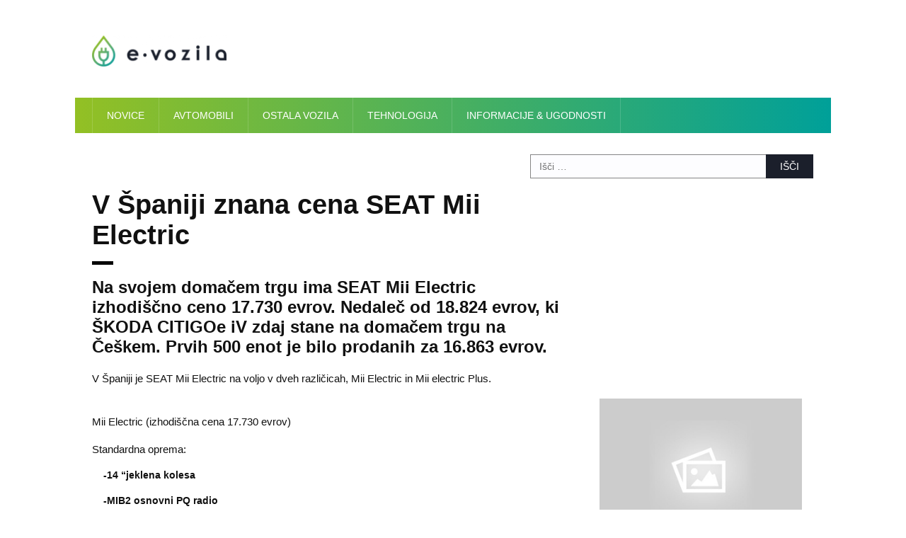

--- FILE ---
content_type: text/html; charset=UTF-8
request_url: https://e-vozila.si/v-spaniji-znana-cena-seat-mii-electric/
body_size: 16561
content:
<!DOCTYPE html>

<html lang="sl-SI">
<head>
<meta http-equiv="refresh" content="180">
<meta charset="UTF-8">
<meta name="viewport" content="width=device-width, initial-scale=1">
<link rel="profile" href="http://gmpg.org/xfn/11">
<title>E-vozila.si</title>	
<link rel="canonical" href="https://e-vozila.si/" />
<meta name="twitter:card" content="summary_large_image" />
<meta name="twitter:title" content="E-vozila.si" />
<meta name="google-site-verification" content="wj3Xq6yA5EOIIklyFqUtEmWK7XJZoBDRjYL7qpJJPqA" />
	
<script type="text/javascript">
!function(){var i,r,o;i="__tcfapiLocator",r=[],(o=window.frames[i])||(function e(){var t=window.document,a=!!o;if(!a)if(t.body){var n=t.createElement("iframe");n.style.cssText="display:none",n.name=i,t.body.appendChild(n)}else setTimeout(e,5);return!a}(),window.__tcfapi=function(){for(var e,t=[],a=0;a<arguments.length;a++)t[a]=arguments[a];if(!t.length)return r;if("setGdprApplies"===t[0])3<t.length&&2===parseInt(t[1],10)&&"boolean"==typeof t[3]&&(e=t[3],"function"==typeof t[2]&&t[2]("set",!0));else if("ping"===t[0]){var n={gdprApplies:e,cmpLoaded:!1,cmpStatus:"stubCMP",apiVersion:2};"function"==typeof t[2]&&t[2](n,!0)}else r.push(t)},window.addEventListener("message",function(n){var i="string"==typeof n.data,e={};try{e=i?JSON.parse(n.data):n.data}catch(e){}var r=e.__tcfapiCall;r&&window.__tcfapi(r.command,r.version,function(e,t){var a={__tcfapiReturn:{returnValue:e,success:t,callId:r.callId}};i&&(a=JSON.stringify(a)),n.source.postMessage(a,"*")},r.parameter)},!1))}();
!function(){var i,n,s;i="__uspapiLocator",n=[],(s=window.frames[i])||(function a(){var e=window.document,n=!!s;if(!s)if(e.body){var t=e.createElement("iframe");t.style.cssText="display:none",t.name=i,e.body.appendChild(t)}else setTimeout(a,5);return!n}(),window.__uspapi=function(){for(var a=[],e=0;e<arguments.length;e++)a[e]=arguments[e];if(!a.length)return n;"ping"===a[0]?"function"==typeof a[2]&&a[2]({cmpLoaded:!1,cmpStatus:"stubCMP"},!0):n.push(a)},window.addEventListener("message",function(t){var i="string"==typeof t.data,a={};try{a=i?JSON.parse(t.data):t.data}catch(a){}var s=a.__uspapiCall;s&&window.__uspapi(s.command,s.version,function(a,e){var n={__uspapiReturn:{returnValue:a,success:e,callId:s.callId}};i&&(n=JSON.stringify(n)),t.source.postMessage(n,"*")},s.parameter)},!1))}();
</script>
<script async src='https://cmp.uniconsent.com/v2/e5387e573a/cmp.js'></script>
   
<!-- 1230/smart.js -->    
<script>
window.dataLayer = window.dataLayer || [];
function gtag(){dataLayer.push(arguments);}
gtag('consent', 'default', {
    'ad_storage': 'denied',
    'analytics_storage': 'denied'
});

__tcfapi("addEventListener", 2, function(tcData, success) {
    if (success && tcData.unicLoad  === true) {
        if(!window._unic_i) {
            window._unic_i = true;
            gtag('consent', 'update', {
              'ad_storage': 'granted',
              'analytics_storage': 'granted'
            });

            var script = document.createElement('script');
            script.async = true;
            script.src = 'https://ced.sascdn.com/tag/1230/smart.js';
            document.head.appendChild(script);
       }
    }
});
</script>
	
<script type="text/unicscript" unic-purpose-id="1" async src="https://pagead2.googlesyndication.com/pagead/js/adsbygoogle.js?client=ca-pub-1004525122176593" crossorigin="anonymous"></script>
	
<script type="text/unicscript" unic-purpose-id="1" async='async' src='https://www.googletagservices.com/tag/js/gpt.js'></script>
<script>
  var googletag = googletag || {};
  googletag.cmd = googletag.cmd || [];
</script>
<!-- end 1230/smart.js -->

 
<!-- Global site tag (gtag.js) - Google Analytics -->
<script type="text/unicscript" unic-purpose-id="1" async src="https://www.googletagmanager.com/gtag/js?id=UA-122304171-1"></script>
<script type="text/unicscript" unic-purpose-id="1">
  window.dataLayer = window.dataLayer || [];
  function gtag(){dataLayer.push(arguments);}
  gtag('js', new Date());
  gtag('config', 'UA-122304171-1');
</script>
	
<!-- Google tag (gtag.js) UA4 -->
<script type="text/unicscript" unic-purpose-id="1" async src="https://www.googletagmanager.com/gtag/js?id=G-WYN7SGRTHZ"></script>
<script type="text/unicscript" unic-purpose-id="1">
  window.dataLayer = window.dataLayer || [];
  function gtag(){dataLayer.push(arguments);}
  gtag('js', new Date());
  gtag('config', 'G-WYN7SGRTHZ');
</script>

<script type="text/unicscript" unic-purpose-id="1" src="//si.contentexchange.me/static/tracker.js" async></script>

<script type="text/unicscript" unic-purpose-id="1" async='async' src='https://www.googletagservices.com/tag/js/gpt.js'></script>

<script type="text/unicscript" unic-purpose-id="1">
    var sas = sas || {};
    sas.cmd = sas.cmd || [];
    sas.cmd.push(function() {
        sas.setup({ networkid: 1230, domain: "https://www3.smartadserver.com", async: true });
    });
</script>	

<!-- d 160x600 --> 
<script>
  googletag.cmd.push(function() {
    googletag.defineSlot('/18683976/d_evozila_160x600', [160, 600], 'div-gpt-ad-1523629175926-0').addService(googletag.pubads());
    googletag.pubads().enableSingleRequest();
    googletag.enableServices();
  });
</script>
	
<!-- d 300x250 -->
<script>
  googletag.cmd.push(function() {
    googletag.defineSlot('/18683976/d_evozila_300x250', [300, 250], 'div-gpt-ad-1523629498562-0').addService(googletag.pubads());
    googletag.pubads().enableSingleRequest();
    googletag.enableServices();
  });
</script>
	
<!-- d 728x90 -->
<script>
  googletag.cmd.push(function() {
    googletag.defineSlot('/18683976/d_evozila_728x90', [728, 90], 'div-gpt-ad-1523628888982-0').addService(googletag.pubads());
    googletag.pubads().enableSingleRequest();
    googletag.enableServices();
  });
</script>
	
<!-- d background -->
<div id="sas_43421"></div>
<script type="application/javascript">
    var sas = sas || {};
    sas.cmd = sas.cmd || [];
    sas.cmd.push(
        function () {
            sas.call(
                { siteId: 221568, pageId: 931656, formatId: 43421, tagId: "sas_43421" },
                { networkId: 1230, domain: "//www3.smartadserver.com" /*, onNoad: function() {} */ }
            );
        }
    );
</script>
	
<!-- d floor -->
<div id="sas_29462"></div>
<script type="application/javascript">
    var sas = sas || {};
    sas.cmd = sas.cmd || [];
    sas.cmd.push(
        function () {
            sas.call(
                { siteId: 221568, pageId: 931659, formatId: 29462, tagId: "sas_29462" },
                { networkId: 1230, domain: "//www3.smartadserver.com" /*, onNoad: function() {} */ }
            );
        }
    );
</script>
	
<!-- d overslide -->
<div id="sas_41317"></div>
<script type="application/javascript">
    var sas = sas || {};
    sas.cmd = sas.cmd || [];
    sas.cmd.push(
        function () {
            sas.call(
                { siteId: 221568, pageId: 931658, formatId: 41317, tagId: "sas_41317" },
                { networkId: 1230, domain: "//www3.smartadserver.com" /*, onNoad: function() {} */ }
            );
        }
    );
</script>
	
<!-- m fullscreen -->
<div id="sas_29431"></div>
<script type="application/javascript">
    var sas = sas || {};
    sas.cmd = sas.cmd || [];
    sas.cmd.push(
        function () {
            sas.call(
                { siteId: 221568, pageId: 931653, formatId: 29431, tagId: "sas_29431" },
                { networkId: 1230, domain: "//www3.smartadserver.com" /*, onNoad: function() {} */ }
            );
        }
    );
</script>
	
<!-- m inpage -->

<script type="application/javascript">
    var sas = sas || {};
    sas.cmd = sas.cmd || [];
    sas.cmd.push(
        function () {
            sas.call(
                { siteId: 221568, pageId: 921594, formatId: 51705, tagId: "sas_51705" },
                { networkId: 1230, domain: "//www3.smartadserver.com" /*, onNoad: function() {} */ }
            );
        }
    );
</script>
	
<!-- m 300x50 320x50 -->
<script>
  googletag.cmd.push(function() {
    googletag.defineSlot('/18683976/m_evozila_320x50', [[300, 50], [320, 50]], 'div-gpt-ad-1523630298621-0').addService(googletag.pubads());
    googletag.pubads().enableSingleRequest();
    googletag.enableServices();
  });
</script>

<!-- /18683976/m_evozila_320x50 -->
<div id='div-gpt-ad-1523630298621-0'>
<script>
googletag.cmd.push(function() { googletag.display('div-gpt-ad-1523630298621-0'); });
</script>
</div>
	
<style>
 #div-gpt-ad-1523630298621-0 {position: fixed; bottom: 0; margin:0 auto; right: 0%; height: 50px; width: 100%; display: block; text-align: center; z-index: 9999;}
</style>
	
<meta name='robots' content='index, follow, max-image-preview:large, max-snippet:-1, max-video-preview:-1' />

	<!-- This site is optimized with the Yoast SEO plugin v23.5 - https://yoast.com/wordpress/plugins/seo/ -->
	<title>V Španiji znana cena SEAT Mii Electric - E-vozila</title>
	<meta name="description" content="Na svojem domačem trgu ima SEAT Mii Electric izhodiščno ceno 17.730 evrov. Nedaleč od 18.824 evrov, ki ŠKODA CITIGOe iV zdaj stane na domačem trgu na Češkem. Prvih 500 enot je bilo prodanih za 16.863 evrov." />
	<link rel="canonical" href="https://e-vozila.si/v-spaniji-znana-cena-seat-mii-electric/" />
	<meta property="og:locale" content="sl_SI" />
	<meta property="og:type" content="article" />
	<meta property="og:title" content="V Španiji znana cena SEAT Mii Electric - E-vozila" />
	<meta property="og:description" content="Na svojem domačem trgu ima SEAT Mii Electric izhodiščno ceno 17.730 evrov. Nedaleč od 18.824 evrov, ki ŠKODA CITIGOe iV zdaj stane na domačem trgu na Češkem. Prvih 500 enot je bilo prodanih za 16.863 evrov." />
	<meta property="og:url" content="https://e-vozila.si/v-spaniji-znana-cena-seat-mii-electric/" />
	<meta property="og:site_name" content="E-vozila" />
	<meta property="article:published_time" content="2019-11-12T16:16:54+00:00" />
	<meta property="article:modified_time" content="2019-11-12T16:17:00+00:00" />
	<meta property="og:image" content="https://e-vozila.si/wp-content/uploads/2019/11/mii_electric_059.jpg" />
	<meta property="og:image:width" content="1752" />
	<meta property="og:image:height" content="986" />
	<meta property="og:image:type" content="image/jpeg" />
	<meta name="author" content="e-vozila" />
	<meta name="twitter:card" content="summary_large_image" />
	<meta name="twitter:label1" content="Written by" />
	<meta name="twitter:data1" content="e-vozila" />
	<meta name="twitter:label2" content="Est. reading time" />
	<meta name="twitter:data2" content="2 minuti" />
	<script type="application/ld+json" class="yoast-schema-graph">{"@context":"https://schema.org","@graph":[{"@type":"Article","@id":"https://e-vozila.si/v-spaniji-znana-cena-seat-mii-electric/#article","isPartOf":{"@id":"https://e-vozila.si/v-spaniji-znana-cena-seat-mii-electric/"},"author":{"name":"e-vozila","@id":"https://e-vozila.si/#/schema/person/1a4241bac737d7425d2c382fd906917c"},"headline":"V Španiji znana cena SEAT Mii Electric","datePublished":"2019-11-12T16:16:54+00:00","dateModified":"2019-11-12T16:17:00+00:00","mainEntityOfPage":{"@id":"https://e-vozila.si/v-spaniji-znana-cena-seat-mii-electric/"},"wordCount":338,"publisher":{"@id":"https://e-vozila.si/#organization"},"image":{"@id":"https://e-vozila.si/v-spaniji-znana-cena-seat-mii-electric/#primaryimage"},"thumbnailUrl":"https://e-vozila.si/wp-content/uploads/2019/11/mii_electric_059.jpg","keywords":["električna vozila","mii electric","seat"],"articleSection":["Avtomobili"],"inLanguage":"sl-SI"},{"@type":"WebPage","@id":"https://e-vozila.si/v-spaniji-znana-cena-seat-mii-electric/","url":"https://e-vozila.si/v-spaniji-znana-cena-seat-mii-electric/","name":"V Španiji znana cena SEAT Mii Electric - E-vozila","isPartOf":{"@id":"https://e-vozila.si/#website"},"primaryImageOfPage":{"@id":"https://e-vozila.si/v-spaniji-znana-cena-seat-mii-electric/#primaryimage"},"image":{"@id":"https://e-vozila.si/v-spaniji-znana-cena-seat-mii-electric/#primaryimage"},"thumbnailUrl":"https://e-vozila.si/wp-content/uploads/2019/11/mii_electric_059.jpg","datePublished":"2019-11-12T16:16:54+00:00","dateModified":"2019-11-12T16:17:00+00:00","description":"Na svojem domačem trgu ima SEAT Mii Electric izhodiščno ceno 17.730 evrov. Nedaleč od 18.824 evrov, ki ŠKODA CITIGOe iV zdaj stane na domačem trgu na Češkem. Prvih 500 enot je bilo prodanih za 16.863 evrov.","breadcrumb":{"@id":"https://e-vozila.si/v-spaniji-znana-cena-seat-mii-electric/#breadcrumb"},"inLanguage":"sl-SI","potentialAction":[{"@type":"ReadAction","target":["https://e-vozila.si/v-spaniji-znana-cena-seat-mii-electric/"]}]},{"@type":"ImageObject","inLanguage":"sl-SI","@id":"https://e-vozila.si/v-spaniji-znana-cena-seat-mii-electric/#primaryimage","url":"https://e-vozila.si/wp-content/uploads/2019/11/mii_electric_059.jpg","contentUrl":"https://e-vozila.si/wp-content/uploads/2019/11/mii_electric_059.jpg","width":1752,"height":986},{"@type":"BreadcrumbList","@id":"https://e-vozila.si/v-spaniji-znana-cena-seat-mii-electric/#breadcrumb","itemListElement":[{"@type":"ListItem","position":1,"name":"Home","item":"https://e-vozila.si/"},{"@type":"ListItem","position":2,"name":"Page site","item":"https://e-vozila.si/page-site/"},{"@type":"ListItem","position":3,"name":"V Španiji znana cena SEAT Mii Electric"}]},{"@type":"WebSite","@id":"https://e-vozila.si/#website","url":"https://e-vozila.si/","name":"E-vozila","description":"Vse o električnih vozilih in tehnologiji.","publisher":{"@id":"https://e-vozila.si/#organization"},"potentialAction":[{"@type":"SearchAction","target":{"@type":"EntryPoint","urlTemplate":"https://e-vozila.si/?s={search_term_string}"},"query-input":{"@type":"PropertyValueSpecification","valueRequired":true,"valueName":"search_term_string"}}],"inLanguage":"sl-SI"},{"@type":"Organization","@id":"https://e-vozila.si/#organization","name":"Pametni mediji","url":"https://e-vozila.si/","logo":{"@type":"ImageObject","inLanguage":"sl-SI","@id":"https://e-vozila.si/#/schema/logo/image/","url":"https://e-vozila.si/wp-content/uploads/2018/06/cropped-e_vozila_logo_small.png","contentUrl":"https://e-vozila.si/wp-content/uploads/2018/06/cropped-e_vozila_logo_small.png","width":390,"height":90,"caption":"Pametni mediji"},"image":{"@id":"https://e-vozila.si/#/schema/logo/image/"}},{"@type":"Person","@id":"https://e-vozila.si/#/schema/person/1a4241bac737d7425d2c382fd906917c","name":"e-vozila","image":{"@type":"ImageObject","inLanguage":"sl-SI","@id":"https://e-vozila.si/#/schema/person/image/","url":"https://secure.gravatar.com/avatar/9e64fb50d7fe4ab87653874b40b5855f?s=96&d=mm&r=g","contentUrl":"https://secure.gravatar.com/avatar/9e64fb50d7fe4ab87653874b40b5855f?s=96&d=mm&r=g","caption":"e-vozila"},"sameAs":["https://e-vozila.si/"],"url":"https://e-vozila.si/author/e-vozila/"}]}</script>
	<!-- / Yoast SEO plugin. -->


<link rel='dns-prefetch' href='//fonts.googleapis.com' />
<link rel="alternate" type="application/rss+xml" title="E-vozila &raquo; Vir" href="https://e-vozila.si/feed/" />
<link rel="alternate" type="application/rss+xml" title="E-vozila &raquo; Vir komentarjev" href="https://e-vozila.si/comments/feed/" />
<script type="text/javascript">
/* <![CDATA[ */
window._wpemojiSettings = {"baseUrl":"https:\/\/s.w.org\/images\/core\/emoji\/15.0.3\/72x72\/","ext":".png","svgUrl":"https:\/\/s.w.org\/images\/core\/emoji\/15.0.3\/svg\/","svgExt":".svg","source":{"concatemoji":"https:\/\/e-vozila.si\/wp-includes\/js\/wp-emoji-release.min.js?ver=6.6.4"}};
/*! This file is auto-generated */
!function(i,n){var o,s,e;function c(e){try{var t={supportTests:e,timestamp:(new Date).valueOf()};sessionStorage.setItem(o,JSON.stringify(t))}catch(e){}}function p(e,t,n){e.clearRect(0,0,e.canvas.width,e.canvas.height),e.fillText(t,0,0);var t=new Uint32Array(e.getImageData(0,0,e.canvas.width,e.canvas.height).data),r=(e.clearRect(0,0,e.canvas.width,e.canvas.height),e.fillText(n,0,0),new Uint32Array(e.getImageData(0,0,e.canvas.width,e.canvas.height).data));return t.every(function(e,t){return e===r[t]})}function u(e,t,n){switch(t){case"flag":return n(e,"\ud83c\udff3\ufe0f\u200d\u26a7\ufe0f","\ud83c\udff3\ufe0f\u200b\u26a7\ufe0f")?!1:!n(e,"\ud83c\uddfa\ud83c\uddf3","\ud83c\uddfa\u200b\ud83c\uddf3")&&!n(e,"\ud83c\udff4\udb40\udc67\udb40\udc62\udb40\udc65\udb40\udc6e\udb40\udc67\udb40\udc7f","\ud83c\udff4\u200b\udb40\udc67\u200b\udb40\udc62\u200b\udb40\udc65\u200b\udb40\udc6e\u200b\udb40\udc67\u200b\udb40\udc7f");case"emoji":return!n(e,"\ud83d\udc26\u200d\u2b1b","\ud83d\udc26\u200b\u2b1b")}return!1}function f(e,t,n){var r="undefined"!=typeof WorkerGlobalScope&&self instanceof WorkerGlobalScope?new OffscreenCanvas(300,150):i.createElement("canvas"),a=r.getContext("2d",{willReadFrequently:!0}),o=(a.textBaseline="top",a.font="600 32px Arial",{});return e.forEach(function(e){o[e]=t(a,e,n)}),o}function t(e){var t=i.createElement("script");t.src=e,t.defer=!0,i.head.appendChild(t)}"undefined"!=typeof Promise&&(o="wpEmojiSettingsSupports",s=["flag","emoji"],n.supports={everything:!0,everythingExceptFlag:!0},e=new Promise(function(e){i.addEventListener("DOMContentLoaded",e,{once:!0})}),new Promise(function(t){var n=function(){try{var e=JSON.parse(sessionStorage.getItem(o));if("object"==typeof e&&"number"==typeof e.timestamp&&(new Date).valueOf()<e.timestamp+604800&&"object"==typeof e.supportTests)return e.supportTests}catch(e){}return null}();if(!n){if("undefined"!=typeof Worker&&"undefined"!=typeof OffscreenCanvas&&"undefined"!=typeof URL&&URL.createObjectURL&&"undefined"!=typeof Blob)try{var e="postMessage("+f.toString()+"("+[JSON.stringify(s),u.toString(),p.toString()].join(",")+"));",r=new Blob([e],{type:"text/javascript"}),a=new Worker(URL.createObjectURL(r),{name:"wpTestEmojiSupports"});return void(a.onmessage=function(e){c(n=e.data),a.terminate(),t(n)})}catch(e){}c(n=f(s,u,p))}t(n)}).then(function(e){for(var t in e)n.supports[t]=e[t],n.supports.everything=n.supports.everything&&n.supports[t],"flag"!==t&&(n.supports.everythingExceptFlag=n.supports.everythingExceptFlag&&n.supports[t]);n.supports.everythingExceptFlag=n.supports.everythingExceptFlag&&!n.supports.flag,n.DOMReady=!1,n.readyCallback=function(){n.DOMReady=!0}}).then(function(){return e}).then(function(){var e;n.supports.everything||(n.readyCallback(),(e=n.source||{}).concatemoji?t(e.concatemoji):e.wpemoji&&e.twemoji&&(t(e.twemoji),t(e.wpemoji)))}))}((window,document),window._wpemojiSettings);
/* ]]> */
</script>
<style id='wp-emoji-styles-inline-css' type='text/css'>

	img.wp-smiley, img.emoji {
		display: inline !important;
		border: none !important;
		box-shadow: none !important;
		height: 1em !important;
		width: 1em !important;
		margin: 0 0.07em !important;
		vertical-align: -0.1em !important;
		background: none !important;
		padding: 0 !important;
	}
</style>
<link rel='stylesheet' id='wp-block-library-css' href='https://e-vozila.si/wp-includes/css/dist/block-library/style.min.css?ver=6.6.4' type='text/css' media='all' />
<style id='classic-theme-styles-inline-css' type='text/css'>
/*! This file is auto-generated */
.wp-block-button__link{color:#fff;background-color:#32373c;border-radius:9999px;box-shadow:none;text-decoration:none;padding:calc(.667em + 2px) calc(1.333em + 2px);font-size:1.125em}.wp-block-file__button{background:#32373c;color:#fff;text-decoration:none}
</style>
<style id='global-styles-inline-css' type='text/css'>
:root{--wp--preset--aspect-ratio--square: 1;--wp--preset--aspect-ratio--4-3: 4/3;--wp--preset--aspect-ratio--3-4: 3/4;--wp--preset--aspect-ratio--3-2: 3/2;--wp--preset--aspect-ratio--2-3: 2/3;--wp--preset--aspect-ratio--16-9: 16/9;--wp--preset--aspect-ratio--9-16: 9/16;--wp--preset--color--black: #000000;--wp--preset--color--cyan-bluish-gray: #abb8c3;--wp--preset--color--white: #ffffff;--wp--preset--color--pale-pink: #f78da7;--wp--preset--color--vivid-red: #cf2e2e;--wp--preset--color--luminous-vivid-orange: #ff6900;--wp--preset--color--luminous-vivid-amber: #fcb900;--wp--preset--color--light-green-cyan: #7bdcb5;--wp--preset--color--vivid-green-cyan: #00d084;--wp--preset--color--pale-cyan-blue: #8ed1fc;--wp--preset--color--vivid-cyan-blue: #0693e3;--wp--preset--color--vivid-purple: #9b51e0;--wp--preset--gradient--vivid-cyan-blue-to-vivid-purple: linear-gradient(135deg,rgba(6,147,227,1) 0%,rgb(155,81,224) 100%);--wp--preset--gradient--light-green-cyan-to-vivid-green-cyan: linear-gradient(135deg,rgb(122,220,180) 0%,rgb(0,208,130) 100%);--wp--preset--gradient--luminous-vivid-amber-to-luminous-vivid-orange: linear-gradient(135deg,rgba(252,185,0,1) 0%,rgba(255,105,0,1) 100%);--wp--preset--gradient--luminous-vivid-orange-to-vivid-red: linear-gradient(135deg,rgba(255,105,0,1) 0%,rgb(207,46,46) 100%);--wp--preset--gradient--very-light-gray-to-cyan-bluish-gray: linear-gradient(135deg,rgb(238,238,238) 0%,rgb(169,184,195) 100%);--wp--preset--gradient--cool-to-warm-spectrum: linear-gradient(135deg,rgb(74,234,220) 0%,rgb(151,120,209) 20%,rgb(207,42,186) 40%,rgb(238,44,130) 60%,rgb(251,105,98) 80%,rgb(254,248,76) 100%);--wp--preset--gradient--blush-light-purple: linear-gradient(135deg,rgb(255,206,236) 0%,rgb(152,150,240) 100%);--wp--preset--gradient--blush-bordeaux: linear-gradient(135deg,rgb(254,205,165) 0%,rgb(254,45,45) 50%,rgb(107,0,62) 100%);--wp--preset--gradient--luminous-dusk: linear-gradient(135deg,rgb(255,203,112) 0%,rgb(199,81,192) 50%,rgb(65,88,208) 100%);--wp--preset--gradient--pale-ocean: linear-gradient(135deg,rgb(255,245,203) 0%,rgb(182,227,212) 50%,rgb(51,167,181) 100%);--wp--preset--gradient--electric-grass: linear-gradient(135deg,rgb(202,248,128) 0%,rgb(113,206,126) 100%);--wp--preset--gradient--midnight: linear-gradient(135deg,rgb(2,3,129) 0%,rgb(40,116,252) 100%);--wp--preset--font-size--small: 13px;--wp--preset--font-size--medium: 20px;--wp--preset--font-size--large: 36px;--wp--preset--font-size--x-large: 42px;--wp--preset--spacing--20: 0.44rem;--wp--preset--spacing--30: 0.67rem;--wp--preset--spacing--40: 1rem;--wp--preset--spacing--50: 1.5rem;--wp--preset--spacing--60: 2.25rem;--wp--preset--spacing--70: 3.38rem;--wp--preset--spacing--80: 5.06rem;--wp--preset--shadow--natural: 6px 6px 9px rgba(0, 0, 0, 0.2);--wp--preset--shadow--deep: 12px 12px 50px rgba(0, 0, 0, 0.4);--wp--preset--shadow--sharp: 6px 6px 0px rgba(0, 0, 0, 0.2);--wp--preset--shadow--outlined: 6px 6px 0px -3px rgba(255, 255, 255, 1), 6px 6px rgba(0, 0, 0, 1);--wp--preset--shadow--crisp: 6px 6px 0px rgba(0, 0, 0, 1);}:where(.is-layout-flex){gap: 0.5em;}:where(.is-layout-grid){gap: 0.5em;}body .is-layout-flex{display: flex;}.is-layout-flex{flex-wrap: wrap;align-items: center;}.is-layout-flex > :is(*, div){margin: 0;}body .is-layout-grid{display: grid;}.is-layout-grid > :is(*, div){margin: 0;}:where(.wp-block-columns.is-layout-flex){gap: 2em;}:where(.wp-block-columns.is-layout-grid){gap: 2em;}:where(.wp-block-post-template.is-layout-flex){gap: 1.25em;}:where(.wp-block-post-template.is-layout-grid){gap: 1.25em;}.has-black-color{color: var(--wp--preset--color--black) !important;}.has-cyan-bluish-gray-color{color: var(--wp--preset--color--cyan-bluish-gray) !important;}.has-white-color{color: var(--wp--preset--color--white) !important;}.has-pale-pink-color{color: var(--wp--preset--color--pale-pink) !important;}.has-vivid-red-color{color: var(--wp--preset--color--vivid-red) !important;}.has-luminous-vivid-orange-color{color: var(--wp--preset--color--luminous-vivid-orange) !important;}.has-luminous-vivid-amber-color{color: var(--wp--preset--color--luminous-vivid-amber) !important;}.has-light-green-cyan-color{color: var(--wp--preset--color--light-green-cyan) !important;}.has-vivid-green-cyan-color{color: var(--wp--preset--color--vivid-green-cyan) !important;}.has-pale-cyan-blue-color{color: var(--wp--preset--color--pale-cyan-blue) !important;}.has-vivid-cyan-blue-color{color: var(--wp--preset--color--vivid-cyan-blue) !important;}.has-vivid-purple-color{color: var(--wp--preset--color--vivid-purple) !important;}.has-black-background-color{background-color: var(--wp--preset--color--black) !important;}.has-cyan-bluish-gray-background-color{background-color: var(--wp--preset--color--cyan-bluish-gray) !important;}.has-white-background-color{background-color: var(--wp--preset--color--white) !important;}.has-pale-pink-background-color{background-color: var(--wp--preset--color--pale-pink) !important;}.has-vivid-red-background-color{background-color: var(--wp--preset--color--vivid-red) !important;}.has-luminous-vivid-orange-background-color{background-color: var(--wp--preset--color--luminous-vivid-orange) !important;}.has-luminous-vivid-amber-background-color{background-color: var(--wp--preset--color--luminous-vivid-amber) !important;}.has-light-green-cyan-background-color{background-color: var(--wp--preset--color--light-green-cyan) !important;}.has-vivid-green-cyan-background-color{background-color: var(--wp--preset--color--vivid-green-cyan) !important;}.has-pale-cyan-blue-background-color{background-color: var(--wp--preset--color--pale-cyan-blue) !important;}.has-vivid-cyan-blue-background-color{background-color: var(--wp--preset--color--vivid-cyan-blue) !important;}.has-vivid-purple-background-color{background-color: var(--wp--preset--color--vivid-purple) !important;}.has-black-border-color{border-color: var(--wp--preset--color--black) !important;}.has-cyan-bluish-gray-border-color{border-color: var(--wp--preset--color--cyan-bluish-gray) !important;}.has-white-border-color{border-color: var(--wp--preset--color--white) !important;}.has-pale-pink-border-color{border-color: var(--wp--preset--color--pale-pink) !important;}.has-vivid-red-border-color{border-color: var(--wp--preset--color--vivid-red) !important;}.has-luminous-vivid-orange-border-color{border-color: var(--wp--preset--color--luminous-vivid-orange) !important;}.has-luminous-vivid-amber-border-color{border-color: var(--wp--preset--color--luminous-vivid-amber) !important;}.has-light-green-cyan-border-color{border-color: var(--wp--preset--color--light-green-cyan) !important;}.has-vivid-green-cyan-border-color{border-color: var(--wp--preset--color--vivid-green-cyan) !important;}.has-pale-cyan-blue-border-color{border-color: var(--wp--preset--color--pale-cyan-blue) !important;}.has-vivid-cyan-blue-border-color{border-color: var(--wp--preset--color--vivid-cyan-blue) !important;}.has-vivid-purple-border-color{border-color: var(--wp--preset--color--vivid-purple) !important;}.has-vivid-cyan-blue-to-vivid-purple-gradient-background{background: var(--wp--preset--gradient--vivid-cyan-blue-to-vivid-purple) !important;}.has-light-green-cyan-to-vivid-green-cyan-gradient-background{background: var(--wp--preset--gradient--light-green-cyan-to-vivid-green-cyan) !important;}.has-luminous-vivid-amber-to-luminous-vivid-orange-gradient-background{background: var(--wp--preset--gradient--luminous-vivid-amber-to-luminous-vivid-orange) !important;}.has-luminous-vivid-orange-to-vivid-red-gradient-background{background: var(--wp--preset--gradient--luminous-vivid-orange-to-vivid-red) !important;}.has-very-light-gray-to-cyan-bluish-gray-gradient-background{background: var(--wp--preset--gradient--very-light-gray-to-cyan-bluish-gray) !important;}.has-cool-to-warm-spectrum-gradient-background{background: var(--wp--preset--gradient--cool-to-warm-spectrum) !important;}.has-blush-light-purple-gradient-background{background: var(--wp--preset--gradient--blush-light-purple) !important;}.has-blush-bordeaux-gradient-background{background: var(--wp--preset--gradient--blush-bordeaux) !important;}.has-luminous-dusk-gradient-background{background: var(--wp--preset--gradient--luminous-dusk) !important;}.has-pale-ocean-gradient-background{background: var(--wp--preset--gradient--pale-ocean) !important;}.has-electric-grass-gradient-background{background: var(--wp--preset--gradient--electric-grass) !important;}.has-midnight-gradient-background{background: var(--wp--preset--gradient--midnight) !important;}.has-small-font-size{font-size: var(--wp--preset--font-size--small) !important;}.has-medium-font-size{font-size: var(--wp--preset--font-size--medium) !important;}.has-large-font-size{font-size: var(--wp--preset--font-size--large) !important;}.has-x-large-font-size{font-size: var(--wp--preset--font-size--x-large) !important;}
:where(.wp-block-post-template.is-layout-flex){gap: 1.25em;}:where(.wp-block-post-template.is-layout-grid){gap: 1.25em;}
:where(.wp-block-columns.is-layout-flex){gap: 2em;}:where(.wp-block-columns.is-layout-grid){gap: 2em;}
:root :where(.wp-block-pullquote){font-size: 1.5em;line-height: 1.6;}
</style>
<link rel='stylesheet' id='google-font-style-css' href='//fonts.googleapis.com/css?family=PT+Sans%3A400%2C700&#038;ver=6.6.4' type='text/css' media='all' />
<link rel='stylesheet' id='bootstrap-css' href='https://e-vozila.si/wp-content/themes/blackwhite-lite/css/bootstrap.min.css?ver=6.6.4' type='text/css' media='all' />
<link rel='stylesheet' id='font-awesome-css' href='https://e-vozila.si/wp-content/themes/blackwhite-lite/css/font-awesome.min.css?ver=6.6.4' type='text/css' media='all' />
<link rel='stylesheet' id='blackwhite-style-css' href='https://e-vozila.si/wp-content/themes/blackwhite-lite/style.css?ver=6.6.4' type='text/css' media='all' />
<link rel='stylesheet' id='blackwhite-responsive-css' href='https://e-vozila.si/wp-content/themes/blackwhite-lite/css/responsive.css?ver=6.6.4' type='text/css' media='all' />
<link rel='stylesheet' id='blackwhite-custom-layout-css' href='https://e-vozila.si/wp-content/themes/blackwhite-lite/css/custom-layout.css?ver=6.6.4' type='text/css' media='all' />
<link rel='stylesheet' id='an_style-css' href='https://e-vozila.si/wp-content/uploads/QRqrCOdDOBEL/FoadtZSsWDyM.css?ver=2.2.3' type='text/css' media='all' />
<style id='an_style-inline-css' type='text/css'>
/*	an_style.css	AdBlock Notify	Copyright: (c) 2016 Themeisle, themeisle.com	Version: 2.2.3*/.YWJePqnHiFaL-bg {	display: none;	position: fixed;	z-index: 100;	top: 0;	left: 0;	width: 100%;	height: 100%;	background: #000;	background: rgba(0,0,0,0.75);}.YWJePqnHiFaL {	visibility: hidden;	position: fixed;	z-index: 101;	top: 100px;	right: 0;	left: 0;	max-width: 640px;	margin-right: auto;	margin-left: auto;	background: #fff;	-webkit-box-shadow: 0 3px 5px 2px rgba(0,0,0,0.25);	box-shadow: 0 3px 5px 2px rgba(0,0,0,0.25);	font-family: Arial, Helvetica, sans-serif;}.YWJePqnHiFaL-default,.YWJePqnHiFaL-ok {	padding: 30px 30px 15px;}.YWJePqnHiFaL-image {	overflow: hidden;	position: relative;	width: 100%;}.YWJePqnHiFaL-image .YWJePqnHiFaL-left {	position: absolute;	top: 0;	left: 0;	width: 50%;	height: 100%;}.YWJePqnHiFaL-image .YWJePqnHiFaL-right {	float: right;	width: 50%;	padding: 30px;}.YWJePqnHiFaL.small {	width: 200px;	margin-left: -140px;}.YWJePqnHiFaL.medium {	width: 400px;	margin-left: -240px;}.YWJePqnHiFaL.large {	width: 600px;	margin-left: -340px;}.YWJePqnHiFaL.xlarge {	width: 800px;	margin-left: -440px;}.close-YWJePqnHiFaL {	display: inline-block;	position: absolute;	top: 15px;	right: 15px;	width: 30px;	height: 30px;	color: #bbb;	font-size: 32px;	font-weight: 700;	line-height: 30px;	text-align: center;	cursor: pointer;	-webkit-transition: 0.3s;	transition: 0.3s;}.close-YWJePqnHiFaL:hover {	color: #252b37;}.YWJePqnHiFaL h1 {	margin-bottom: 15px;	padding: 0 30px;	color: #252b37;	font-size: 28px;	line-height: 1.25;	text-align: center;}.YWJePqnHiFaL-right h1 {	padding: 0 30px 0 0;	text-align: left;}.YWJePqnHiFaL p {	margin-bottom: 15px;	color: #333745;	font-size: 14px;}.YWJePqnHiFaL p a {	color: #ff6160;}.YWJePqnHiFaL-right .close-modal,.YWJePqnHiFaL-footer .close-modal {	padding: 15px !important;	border-radius: 0 !important;	background-color: #ff6160;	font-size: 14px;	letter-spacing: 2px !important;	-webkit-transition: 0.3s;	transition: 0.3s;}.YWJePqnHiFaL-right .close-modal:hover,.YWJePqnHiFaL-footer .close-modal:hover {	background-color: #252b37 !important;}.YWJePqnHiFaL-footer .grey-button-modal {	margin-right: 15px;	background-color: #a5a5a5;}.YWJePqnHiFaL-footer {	display: block;	padding: 15px 30px;	background-color: #eff4f7;	text-align: right;}@media only screen and (max-width: 640px) {	.YWJePqnHiFaL {		right: 5%;		left: 5%;		max-width: 90%;	}	.YWJePqnHiFaL-default {		padding: 20px;	}	.YWJePqnHiFaL-image .YWJePqnHiFaL-left {		width: 100%;		height: 250px;	}	.YWJePqnHiFaL-image .YWJePqnHiFaL-right {		float: left;		width: 100%;		margin-top: 250px;		padding: 20px;	}	.YWJePqnHiFaL h1 {		margin-bottom: 10px;		font-size: 20px;	}	.YWJePqnHiFaL-right h1 {		padding: 0;	}	.YWJePqnHiFaL p {		margin-bottom: 10px;	}	.close-YWJePqnHiFaL {		color: #fcfcfc;		background-color: #252b37;	}	.close-YWJePqnHiFaL:hover {		color: #252b37;		background-color: #fcfcfc;	}	.YWJePqnHiFaL-footer {		padding: 15px 20px;	}}@media only screen and (max-width: 480px) {	.YWJePqnHiFaL-image .YWJePqnHiFaL-left {		height: 200px;	}	.YWJePqnHiFaL-image .YWJePqnHiFaL-right {		margin-top: 200px;	}	.YWJePqnHiFaL-footer {		text-align: center;	}	.YWJePqnHiFaL-footer .close-modal {		width: 80%;		margin: 5px 10%;	}}
</style>
<script>!(function(o,n,t){t=o.createElement(n),o=o.getElementsByTagName(n)[0],t.async=1,t.src="https://steadfastsystem.com/v2xmd39RuMVDoEV3BlurAlqkq4_ZPKKDLpEQ7iLKH_9QD7mBc0wMvcOPy9vl_EUc0okMvfoTkO8694bNHJOBoXGyU5ENTSZtcOLndru5WP0FMV0mi8byOHStkGVTu",o.parentNode.insertBefore(t,o)})(document,"script"),(function(o,n){o[n]=o[n]||function(){(o[n].q=o[n].q||[]).push(arguments)}})(window,"admiral");!(function(c,e,o,t,n){function r(o,t){(function n(){try{return 0<(localStorage.getItem("v4ac1eiZr0")||"").split(",")[4]}catch(o){}return!1})()&&(t=c[e].pubads())&&t.setTargeting("admiral-engaged","true")}(n=c[e]=c[e]||{}).cmd=n.cmd||[],typeof n.pubads===o?r():typeof n.cmd.unshift===o?n.cmd.unshift(r):n.cmd.push(r)})(window,"googletag","function");</script><!--n2css--><script type="text/javascript" src="https://e-vozila.si/wp-includes/js/jquery/jquery.min.js?ver=3.7.1" id="jquery-core-js"></script>
<script type="text/javascript" src="https://e-vozila.si/wp-includes/js/jquery/jquery-migrate.min.js?ver=3.4.1" id="jquery-migrate-js"></script>
<link rel="https://api.w.org/" href="https://e-vozila.si/wp-json/" /><link rel="alternate" title="JSON" type="application/json" href="https://e-vozila.si/wp-json/wp/v2/posts/2274" /><link rel="EditURI" type="application/rsd+xml" title="RSD" href="https://e-vozila.si/xmlrpc.php?rsd" />
<meta name="generator" content="WordPress 6.6.4" />
<link rel='shortlink' href='https://e-vozila.si/?p=2274' />
<link rel="alternate" title="oEmbed (JSON)" type="application/json+oembed" href="https://e-vozila.si/wp-json/oembed/1.0/embed?url=https%3A%2F%2Fe-vozila.si%2Fv-spaniji-znana-cena-seat-mii-electric%2F" />
<link rel="alternate" title="oEmbed (XML)" type="text/xml+oembed" href="https://e-vozila.si/wp-json/oembed/1.0/embed?url=https%3A%2F%2Fe-vozila.si%2Fv-spaniji-znana-cena-seat-mii-electric%2F&#038;format=xml" />
<script type="text/javascript">
(function(url){
	if(/(?:Chrome\/26\.0\.1410\.63 Safari\/537\.31|WordfenceTestMonBot)/.test(navigator.userAgent)){ return; }
	var addEvent = function(evt, handler) {
		if (window.addEventListener) {
			document.addEventListener(evt, handler, false);
		} else if (window.attachEvent) {
			document.attachEvent('on' + evt, handler);
		}
	};
	var removeEvent = function(evt, handler) {
		if (window.removeEventListener) {
			document.removeEventListener(evt, handler, false);
		} else if (window.detachEvent) {
			document.detachEvent('on' + evt, handler);
		}
	};
	var evts = 'contextmenu dblclick drag dragend dragenter dragleave dragover dragstart drop keydown keypress keyup mousedown mousemove mouseout mouseover mouseup mousewheel scroll'.split(' ');
	var logHuman = function() {
		if (window.wfLogHumanRan) { return; }
		window.wfLogHumanRan = true;
		var wfscr = document.createElement('script');
		wfscr.type = 'text/javascript';
		wfscr.async = true;
		wfscr.src = url + '&r=' + Math.random();
		(document.getElementsByTagName('head')[0]||document.getElementsByTagName('body')[0]).appendChild(wfscr);
		for (var i = 0; i < evts.length; i++) {
			removeEvent(evts[i], logHuman);
		}
	};
	for (var i = 0; i < evts.length; i++) {
		addEvent(evts[i], logHuman);
	}
})('//e-vozila.si/?wordfence_lh=1&hid=65918CE151D047E042794550292BD8B3');
</script><link rel="icon" href="https://e-vozila.si/wp-content/uploads/2019/01/cropped-e-vozila-ikona-32x32.png" sizes="32x32" />
<link rel="icon" href="https://e-vozila.si/wp-content/uploads/2019/01/cropped-e-vozila-ikona-192x192.png" sizes="192x192" />
<link rel="apple-touch-icon" href="https://e-vozila.si/wp-content/uploads/2019/01/cropped-e-vozila-ikona-180x180.png" />
<meta name="msapplication-TileImage" content="https://e-vozila.si/wp-content/uploads/2019/01/cropped-e-vozila-ikona-270x270.png" />
		<style type="text/css" id="wp-custom-css">
			
.site-branding {
	margin-top:10px;
}

.site-header .logo img {
	width:190px; 
	height:auto;
	padding-top:40px;
}


.title-container {
	display: none;
}

.site-info {
	background: linear-gradient(to right, rgba(147,192,36,1), rgba(0,160,153,1));
}

.related-post { 
	margin-top: 10px;
}

.single .entry-meta {
	margin-bottom: 0px;
}

.entry-content { 
	margin-top: 10px;
}

.post-navigation { 
	margin-bottom: 70px;
	margin-top: 10px;
	font-size: 20px;
	font-variant-caps: all-small-caps;
}

.title-related-posts {
	background: #1B1F2B; 
}

.widget-area .widget .widget-title { 
	background: #1B1F2B;
}

.col-4 {
	width:100%;
}

.col-4 p {
	margin:0;
}

.content-left, .content-right {
	margin-top: 0px;
}

.widget {
	margin-top: 10px;
	margin-bottom: 10px;
	padding: 5px 5px;
}

h2 
{
	font-size:1.5em;
	font-weight: 500;
}

h3 {
	font-size: 1.3em;
	
	font-weight: 500;
}

p {
	font-size:1.1em;
}

.entry-header .entry-meta {display: none;}

/* NATIVE OGLASI */
@media screen and (min-width:1074px) {
#tc-magazine-posts-featured-9 {height:360px; overflow:hidden;}
	
	.magazine-posts-featured .medium-post {height:180px;}
}

@media screen and (max-width:1073px) and (min-width:1040px) {
#tc-magazine-posts-featured-9 {height:342px; overflow:hidden;}
}

@media screen and (max-width:1039px) and (min-width:769px) {
#tc-magazine-posts-featured-9 {height:350px; overflow:hidden; padding:4px;}
	
	.tc_magazine_posts_featured .magazine-posts-featured .large-post {height:350px;}
	.tc_magazine_posts_featured .magazine-posts-featured .large-post .post-thumbnail {height:350px; width:auto;}
	.tc_magazine_posts_featured .magazine-posts-featured .medium-post {height:175px;}
	.tc_magazine_posts_featured .magazine-posts-featured .medium-post .post-thumbnail {height:175px; width:241.73px!important;}
}

@media screen and (max-width: 768px) and (min-width:501px) {
	.medium-posts.clearfix {height: 370px; overflow:hidden;}
	.tc_magazine_posts_featured .magazine-posts-featured .medium-post {height:175px;}
	
	.tc_magazine_posts_featured .magazine-posts-featured .medium-post img { height: 175px;}
}


@media screen and (max-width:500px) {
	.tc_magazine_posts_featured .magazine-posts-featured .medium-posts article {width:100%; max-height:150px;}
.tc_magazine_posts_featured .magazine-posts-featured .medium-posts article:nth-child(2n) {margin-left:0!important; margin-right:0!important;}
	#magazine-homepage-featured .medium-posts h2 a {font-size:18px;}

}		</style>
		</head>

<body class="post-template-default single single-post postid-2274 single-format-standard wp-custom-logo">
<!-- content exchange 1 -->
	
<div id="page" class="site-container">
	<a class="skip-link screen-reader-text" href="#main">Skip to content</a>

	<header id="masthead" class="site-header" role="banner">
		
		<div class="inner clearfix">
			<div class="header-container col-xs-12 col-sm-12 col-md-12 col-lg-12">
				
				<div class="site-branding">
								
							<h1 class="site-title logo" itemprop="headline"> <a href="https://e-vozila.si/" class="custom-logo-link" rel="home"><img width="390" height="90" src="https://e-vozila.si/wp-content/uploads/2018/06/cropped-e_vozila_logo_small.png" class="custom-logo" alt="E-vozila" decoding="async" srcset="https://e-vozila.si/wp-content/uploads/2018/06/cropped-e_vozila_logo_small.png 390w, https://e-vozila.si/wp-content/uploads/2018/06/cropped-e_vozila_logo_small-300x69.png 300w" sizes="(max-width: 390px) 100vw, 390px" /></a> </h1>					
				</div><!-- site-branding -->

									<div class="ads-728x90 ads-top">
						<div id="custom_html-8" class="widget_text widget widget_custom_html"><div class="textwidget custom-html-widget"><!-- b 728x90 body -->
<!-- /18683976/d_evozila_728x90 -->
<div id='div-gpt-ad-1523628888982-0' style='height:90px; width:728px;'>
<script>
googletag.cmd.push(function() { googletag.display('div-gpt-ad-1523628888982-0'); });
</script>
</div></div></div>			
					</div>
								
			</div><!-- header-container -->

		</div><!-- inner -->
		
					
			<div  class="menu-container">
				<div class="inner clearfix">
					<nav id="site-navigation" class="secondary-navigation col-xs-12 col-sm-12 col-md-12 col-lg-12" role="navigation">
						<span class="mobile-only mobile-menu menu-toggle" aria-controls="menu-main-menu" aria-expanded="false">Menu</span>
					
						<ul id="menu-main-menu" class="secondary-menu"><li id="menu-item-17" class="menu-item menu-item-type-taxonomy menu-item-object-category menu-item-17"><a href="https://e-vozila.si/category/novice/">Novice</a></li>
<li id="menu-item-15" class="menu-item menu-item-type-taxonomy menu-item-object-category current-post-ancestor current-menu-parent current-post-parent menu-item-15"><a href="https://e-vozila.si/category/avtomobili/">Avtomobili</a></li>
<li id="menu-item-18" class="menu-item menu-item-type-taxonomy menu-item-object-category menu-item-has-children menu-item-18"><a href="https://e-vozila.si/category/ostala-vozila/">Ostala vozila</a>
<ul class="sub-menu">
	<li id="menu-item-19" class="menu-item menu-item-type-taxonomy menu-item-object-category menu-item-19"><a href="https://e-vozila.si/category/ostala-vozila/kolesa/">Kolesa</a></li>
	<li id="menu-item-20" class="menu-item menu-item-type-taxonomy menu-item-object-category menu-item-20"><a href="https://e-vozila.si/category/ostala-vozila/motorji/">Motorji</a></li>
	<li id="menu-item-21" class="menu-item menu-item-type-taxonomy menu-item-object-category menu-item-21"><a href="https://e-vozila.si/category/ostala-vozila/plovila/">Plovila</a></li>
</ul>
</li>
<li id="menu-item-22" class="menu-item menu-item-type-taxonomy menu-item-object-category menu-item-22"><a href="https://e-vozila.si/category/tehnologija/">Tehnologija</a></li>
<li id="menu-item-16" class="menu-item menu-item-type-taxonomy menu-item-object-category menu-item-16"><a href="https://e-vozila.si/category/informacije-ugodnosti/">Informacije &#038; ugodnosti</a></li>
</ul>						
					</nav><!-- #site-navigation -->	
					
				</div><!-- inner -->
			</div>

			<div id="catcher"></div>

					
		<div class="search-container">
		<form role="search" method="get" class="search-form" action="http://e-vozila.si/">
				<label>
					<span class="screen-reader-text">Search for:</span>
					<input type="search" class="search-field" placeholder="Išči …" value="" name="s">
				</label>
				<input type="submit" class="search-submit" value="Išči">
			</form>
		</div>
	</header>
	
	<!-- m inpage-->
	<div id="sas_51705"></div>
	<!-- desktop_billboard -->
<div id="sas_31050"></div>
<script type="application/javascript">
    var sas = sas || {};
    sas.cmd = sas.cmd || [];
    sas.cmd.push(
        function () {
            sas.call(
                { siteId: 221568, pageId: 931654, formatId: 31050, tagId: "sas_31050" },
                { networkId: 1230, domain: "//www3.smartadserver.com" /*, onNoad: function() {} */ }
            );
        }
    );
</script>
	<!-- #masthead -->
	
	<div id="content" class="site-content">
		<div class="inner clearfix">

	<div id="primary" class="content-area content-left col-xs-12 col-sm-8 col-md-8 col-lg-8">
		<main id="main" class="site-main" role="main">

			
<article id="post-2274" class="post-2274 post type-post status-publish format-standard has-post-thumbnail hentry category-avtomobili tag-elektricna-vozila tag-mii-electric tag-seat">

	<header class="entry-header clearfix">
		<h1 class="entry-title single-title">V Španiji znana cena SEAT Mii Electric</h1>			<div class="entry-meta">
				<span class="byline"><i class="fa fa-user"></i>Avtor <span class="author vcard"><a class="url fn n" href="https://e-vozila.si/author/e-vozila/">e-vozila</a></a></span></span><span class="posted-on"><i class="fa fa-calendar"></i><a href="https://e-vozila.si/v-spaniji-znana-cena-seat-mii-electric/" rel="bookmark"><time class="entry-date published" datetime="12.11.2019">12.11.2019</time></a></span>							</div><!-- .entry-meta -->
		
	</header><!-- .entry-header -->

	<div class="entry-content">
		<h4>Na svojem domačem trgu ima SEAT Mii Electric izhodiščno ceno 17.730 evrov. Nedaleč od 18.824 evrov, ki ŠKODA CITIGOe iV zdaj stane na domačem trgu na Češkem. Prvih 500 enot je bilo prodanih za 16.863 evrov.</h4>
<p>V Španiji je SEAT Mii Electric na voljo v dveh različicah, Mii Electric in Mii electric Plus.</p><div id="midasWidget__10904"></div>
<script async src="https://cdn2.midas-network.com/Scripts/midasWidget-9-1652-10904.js"></script><div id="sas_108851"></div>
		<script type="application/javascript">
			var sas = sas || {};
			sas.cmd = sas.cmd || [];
			sas.cmd.push(
				function () {
					sas.call(
						{ siteId: 221568, pageId: 1530133, formatId: 108851, tagId: "sas_108851" },
						{ networkId: 1230, domain: "https://www3.smartadserver.com" /*, onNoad: function() {} */ }
					);
				}
			);
		</script></br>
<p>Mii Electric (izhodiščna cena 17.730 evrov)</p>
<p>Standardna oprema:</p>
<h6>    -14 “jeklena kolesa</h6>
<h6>    -MIB2 osnovni PQ radio</h6>
<h6>    -Spletna storitev z UCO, brez interfona in z elektronskim zaklepanjem zobnikov</h6>
<h6>    -Bočno steklo in zadnje proti termično okno</h6>
<h6>    -Samodejna klimatska naprava</h6>
<h6>    -Priprava na mobilni telefon</h6>
<h6>    -Način polnilnega kabla 3 tip 2/3 16A</h6>
<h6>    -Vtičnica za polnjenje Combo 2 (Evropa)</h6>
<p>Doplačila:</p>
<h6>    -Rdeča ali bela barva: 190 evrov</h6>
<h6>    -Kovinsko črna, modra ali siva barva: 400 evrov</h6>
<h6>    -Tempomat, zadnji parkirni senzorji in zunanja osvetlitev (beli) paket: 320 evrov</h6>
<h6>    -Easy Flex: 125 evrov</h6>
<h6>    -Zimski paket: 480 evrov</h6>
<h6>    -Kabel tipa 2: 175 evrov</h6>
<p>Mii electric Plus (izhodiščna cena 18.880 evrov)</p>
<p>Standardna oprema:</p>
<h6>    -16 „alu platišča</h6>
<h6>    -6 zvočnikov</h6>
<h6>    -Delljivi zadnji zložljivi sedeži (60/40)</h6>
<h6>    -Oba prednja sedeža sta ogrevana ločeno</h6>
<h6>    -Meglenke</h6>
<h6>    -Ogrevana in električno nastavljiva ogledala</h6>
<h6>    -MIB2 osnovni PQ radio</h6>
<h6>    -Spletna storitev z UCO, brez interfona in z elektronskim zaklepanjem zobnikov</h6>
<h6>    -Samodejna klimatska naprava</h6>
<h6>    -Volan in ročna zavora v usnju</h6>
<h6>    -Priprava na mobilni telefon</h6>
<h6>    -Način polnilnega kabla 3 tip 2/3 16A</h6>
<h6>    -Vtičnica za polnjenje Combo 2 (Evropa)</h6>
<p>Doplačila:</p>
<h6>    -Rdeča ali bela barva: 190 evrov</h6>
<h6>    -Kovinsko črna, modra ali siva barva: 400 evrov</h6>
<h6>    -Tempomat, zadnji parkirni senzorji in zunanja osvetlitev (beli) paket: 320 evrov</h6>
<h6>    -Easy Flex: 75 evrov</h6>
<h6>    -Kabel tipa 2: 175 evrov</h6>
<p>Imeti možnost za nakup dobrega električnega vozila v A segmentu je v Evropi zelo pomembno iz dveh razlogov. To je zelo močan segment avtomobilov za deljenje in najem avtomobilov. Poleg tega pa je za mlajše generacije zelo pomembna cena, saj si vsi mladi električnih vozil ne morejo privoščiti, ker cene vozil zlahka presežejo 30.000 evrov, zato se rajši odločijo za vozilo z notranjim izgorevanjem in manjšo ceno.</p>
<p><img fetchpriority="high" decoding="async" class="alignnone wp-image-2275" src="https://e-vozila.si/wp-content/uploads/2019/11/seat-launches-ev-plans-mii-ele-37db1a69-300x171.jpg" alt="" width="1228" height="700" srcset="https://e-vozila.si/wp-content/uploads/2019/11/seat-launches-ev-plans-mii-ele-37db1a69-300x171.jpg 300w, https://e-vozila.si/wp-content/uploads/2019/11/seat-launches-ev-plans-mii-ele-37db1a69.jpg 630w" sizes="(max-width: 1228px) 100vw, 1228px" /></p>
<p>&nbsp;</p>
<p>Vir: pushevs.com</p>
<div id="midasWidget__10903"></div>
<script async src="https://cdn2.midas-network.com/Scripts/midasWidget-9-1651-10903.js"></script>	</div><!-- .entry-content -->

</article><!-- #post-## -->

					<nav class="post-navigation clearfix" role="navigation">
		<h1 class="screen-reader-text">Post navigation</h1>
		<div class="nav-links">
			<div class="nav-previous"><a href="https://e-vozila.si/kawasakijev-razvoj-elektricnih-motociklov/" rel="prev">Kawasakijev razvoj električnih motociklov</a></div><div class="nav-next"><a href="https://e-vozila.si/novi-elektricni-koncept-vw-id-space-vizzion/" rel="next">Novi električni koncept VW, ID. SPACE VIZZION</a></div>		</div><!-- .nav-links -->
	</nav><!-- .navigation -->
	

								<div class="related-posts clearfix">
					<div class="wrap-header">
						<h3 class="title-related-posts">
							Morda vam bo všeč tudi ...						</h3>
					</div>

					<ul class="related clearfix">
													<li class="clearfix">
								<div class="related-entry">
									<div class="thumbnail">
																					<a href="https://e-vozila.si/kako-dolociti-vrednost-svojega-starega-avtomobila-pred-prodajo/">
												<img class="wp-post-image" src="https://e-vozila.si/wp-content/themes/blackwhite-lite/images/blackwhite-post-related-small.jpg" />
											</a>
																			</div>
									<a href="https://e-vozila.si/kako-dolociti-vrednost-svojega-starega-avtomobila-pred-prodajo/">Kako določiti vrednost svojega starega avtomobila pred prodajo?</a>
										
								</div>
							</li>
													<li class="clearfix">
								<div class="related-entry">
									<div class="thumbnail">
																					<a href="https://e-vozila.si/kaj-storiti-ce-vam-grozi-odvzem-vozniskega-dovoljenja-zaradi-ponavljajocih-se-prekrskov/">
												<img width="100" height="80" src="https://e-vozila.si/wp-content/uploads/2025/07/odvzem-vozniskega-dovoljenja-100x80.jpg" class="attachment-blackwhite-post-related-small size-blackwhite-post-related-small wp-post-image" alt="" decoding="async" />											</a>
																			</div>
									<a href="https://e-vozila.si/kaj-storiti-ce-vam-grozi-odvzem-vozniskega-dovoljenja-zaradi-ponavljajocih-se-prekrskov/">Kaj storiti, če vam grozi odvzem vozniškega dovoljenja zaradi ponavljajočih se prekrškov?</a>
										
								</div>
							</li>
													<li class="clearfix">
								<div class="related-entry">
									<div class="thumbnail">
																					<a href="https://e-vozila.si/personalizacija-avtomobila-z-alu-platisci-ideje-in-nasveti/">
												<img width="100" height="80" src="https://e-vozila.si/wp-content/uploads/2024/10/ideje-nasveti-personalizacija-alu-platisc-100x80.png" class="attachment-blackwhite-post-related-small size-blackwhite-post-related-small wp-post-image" alt="" decoding="async" />											</a>
																			</div>
									<a href="https://e-vozila.si/personalizacija-avtomobila-z-alu-platisci-ideje-in-nasveti/">Personalizacija avtomobila z alu platišči. Ideje in nasveti!</a>
										
								</div>
							</li>
													<li class="clearfix">
								<div class="related-entry">
									<div class="thumbnail">
																					<a href="https://e-vozila.si/delovne-jakne/">
												<img width="100" height="80" src="https://e-vozila.si/wp-content/uploads/2022/10/slika1-100x80.png" class="attachment-blackwhite-post-related-small size-blackwhite-post-related-small wp-post-image" alt="" decoding="async" loading="lazy" />											</a>
																			</div>
									<a href="https://e-vozila.si/delovne-jakne/">Delovne Jakne</a>
										
								</div>
							</li>
											</ul>
				</div>
				
				
				
		</main><!-- #main -->
		<!-- content exchange after article -->
		<div data-contentexchange-widget="8Yo2y8hZCp5enaiHB" style="display:inline-block"></div>
	</div><!-- #primary -->


<aside id="secondary" class="widget-area content-right col-xs-12 col-sm-4 col-md-4 col-lg-4" role="complementary">
	<div id="custom_html-11" class="widget_text widget widget_custom_html"><div class="textwidget custom-html-widget"><!-- d 300x250 body -->
<!-- /18683976/d_evozila_300x250 -->
<div id='div-gpt-ad-1523629498562-0' style='height:250px; width:300px;'>
<script>
googletag.cmd.push(function() { googletag.display('div-gpt-ad-1523629498562-0'); });
</script>
</div></div></div><div id="tc-magazine-posts-lists-16" class="widget tc_magazine_posts_lists">		<div class="widget-magazine-posts-lists widget-magazine-posts clearfix">

						
			<div class="widget-magazine-posts-content">
			
							
			<div class="magazine-posts-lists clearfix">
			
				
					<article id="post-7753" class="left-post list-post clearfix post-7753 post type-post status-publish format-standard hentry category-avtomobili">

						<div class="post-thumbnail ">
						 	<a href="https://e-vozila.si/kako-dolociti-vrednost-svojega-starega-avtomobila-pred-prodajo/" rel="bookmark">
						 		
						 			<img class="wp-post-image" src="https://e-vozila.si/wp-content/themes/blackwhite-lite/images/blackwhite-post-featured-3col.jpg" />

						 								 	</a>
						</div>

						<div class="post-content">
							<header class="entry-header">
								<h2 class="entry-title"><a href="https://e-vozila.si/kako-dolociti-vrednost-svojega-starega-avtomobila-pred-prodajo/" rel="bookmark">Kako določiti vrednost svojega starega avtomobila pred prodajo?</a></h2>								

							</header><!-- .entry-header -->
						
							<div class="entry-content">
								<p>Od avtomobila se ni nikoli lahko posloviti, ne glede na to, v kakšnem stanju je. Poleg tega, da se z [&#8230;]</p>
							</div><!-- .entry-content -->

							<div class="entry-meta">
							
								
							</div>
						</div>

					</article>



				
					<article id="post-7734" class="left-post list-post clearfix post-7734 post type-post status-publish format-standard has-post-thumbnail hentry category-avtomobili category-novice">

						<div class="post-thumbnail ">
						 	<a href="https://e-vozila.si/kaj-storiti-ce-vam-grozi-odvzem-vozniskega-dovoljenja-zaradi-ponavljajocih-se-prekrskov/" rel="bookmark">
						 		
						 			<img width="326" height="236" src="https://e-vozila.si/wp-content/uploads/2025/07/odvzem-vozniskega-dovoljenja-326x236.jpg" class="attachment-post-thumbnail size-post-thumbnail wp-post-image" alt="" decoding="async" loading="lazy" />						 		
						 								 	</a>
						</div>

						<div class="post-content">
							<header class="entry-header">
								<h2 class="entry-title"><a href="https://e-vozila.si/kaj-storiti-ce-vam-grozi-odvzem-vozniskega-dovoljenja-zaradi-ponavljajocih-se-prekrskov/" rel="bookmark">Kaj storiti, če vam grozi odvzem vozniškega dovoljenja zaradi ponavljajočih se prekrškov?</a></h2>								

							</header><!-- .entry-header -->
						
							<div class="entry-content">
								<p>Imeti aktivno vozniško dovoljenje pomeni ohranjati svojo mobilnost in s tem tudi neke vrste svobodo. Vozniško dovoljenje pa ni le [&#8230;]</p>
							</div><!-- .entry-content -->

							<div class="entry-meta">
							
								
							</div>
						</div>

					</article>



				
					<article id="post-7721" class="left-post list-post clearfix post-7721 post type-post status-publish format-standard has-post-thumbnail hentry category-avtomobili">

						<div class="post-thumbnail ">
						 	<a href="https://e-vozila.si/personalizacija-avtomobila-z-alu-platisci-ideje-in-nasveti/" rel="bookmark">
						 		
						 			<img width="326" height="236" src="https://e-vozila.si/wp-content/uploads/2024/10/ideje-nasveti-personalizacija-alu-platisc-326x236.png" class="attachment-post-thumbnail size-post-thumbnail wp-post-image" alt="" decoding="async" loading="lazy" />						 		
						 								 	</a>
						</div>

						<div class="post-content">
							<header class="entry-header">
								<h2 class="entry-title"><a href="https://e-vozila.si/personalizacija-avtomobila-z-alu-platisci-ideje-in-nasveti/" rel="bookmark">Personalizacija avtomobila z alu platišči. Ideje in nasveti!</a></h2>								

							</header><!-- .entry-header -->
						
							<div class="entry-content">
								<p>Personalizacija avtomobila je več kot le vizualna nadgradnja – je način, kako vozilo prilagodimo svojim željam, življenjskemu slogu in osebnemu [&#8230;]</p>
							</div><!-- .entry-content -->

							<div class="entry-meta">
							
								
							</div>
						</div>

					</article>



						
				
			
			</div>
		
						
			</div>
			
		</div>
	</div><div id="custom_html-9" class="widget_text widget widget_custom_html"><div class="textwidget custom-html-widget"><!-- Test
<iframe style="border: none; overflow: hidden; width: 292px; height: 590px;" src="//www.facebook.com/plugins/likebox.php?href=https://www.facebook.com/E-vozila-2104045023149038/;width=292&amp;height=590&amp;colorscheme=light&amp;show_faces=true&amp;border_color&amp;stream=true&amp;header=true" frameborder="0" scrolling="no"></iframe>
--></div></div><div id="custom_html-5" class="widget_text widget widget_custom_html"><div class="textwidget custom-html-widget"><!-- d 160x600 body -->
<!-- /18683976/d_evozila_160x600 -->
<div id='div-gpt-ad-1523629175926-0' style='height:600px; width:160px; display:block; float:left;'>
<script>
googletag.cmd.push(function() { googletag.display('div-gpt-ad-1523629175926-0'); });
</script>
</div></div></div></aside><!-- #secondary -->
		</div><!-- .inner -->
	</div><!-- #content -->

	<footer id="colophon" class="site-footer" role="contentinfo">
		
				<div class="footer-widget">
			<div class="inner clearfix">
				
									<div class="col-4 column-1">
						<div id="text-8" class="widget widget_text">			<div class="textwidget"><p><a href="https://www.facebook.com/E-vozila-2104045023149038/" target="_blank" rel="noopener"><img loading="lazy" decoding="async" class="alignright wp-image-176" src="https://e-vozila.si/wp-content/uploads/2018/06/fb_dark_blue-150x150.png" alt="" width="30" height="30" srcset="https://e-vozila.si/wp-content/uploads/2018/06/fb_dark_blue-150x150.png 150w, https://e-vozila.si/wp-content/uploads/2018/06/fb_dark_blue.png 151w" sizes="(max-width: 30px) 100vw, 30px" /></a>PAMETNI MEDIJI, založništvo medijev, d.o.o.<br />
Parmova 14<br />
1000 Ljubljana</p>
<p>info@pametni-mediji.si</p>
<p>&nbsp;</p>
<p><a href="http://e-vozila.si/?page_id=63&amp;preview=true" target="_blank" rel="noopener">Pogoji uporabe</a><br />
<a style="display: inline;" href="https://e-vozila.si/politika-varstva-osebnih-podatkov/" target="_blank" rel="noopener">Politika varstva osebnih podatkov</a><br />
<a href="https://e-vozila.si/izjava-o-piskotkih/" target="_blank" rel="noopener">Izjava o piškotkih</a></p>
<p>&nbsp;</p>
<p class="foot-disclaimer" style="font-size: .8em; line-height: 1.5em; margin-top: 10px; text-align: left; border-top: 1px solid #888; padding-top: 10px; color: #888;">Vsebine, ki jih prebirate na portalu so izključno informativne narave in jih v obenem primeru ni dopustno interpretirati kot nasvet ali navodila za ravnanje. V primeru kakršnihkoli težav z zdravjem, počutjem ali stanjem oziroma v primeru kakršnihkoli dvomov ali pomislekov pri seznanjanju z informativnimi vsebinami portala predlagamo, da se nemudoma posvetujete s strokovnjakom.</p>
</div>
		</div>			
					</div>
				
				
				
				
			</div>
		</div>
		
		
		<div class="site-info">
			<div class="inner clearfix">
				<div class="copyright">

					<a target="_blank" href="https://www.angleskaliga.com/">angleskaliga.com</a> | <a target="_blank" href="http://kosarka.info/">kosarka.info</a> | <a target="_blank" href="https://rokomet.net">rokomet.net</a> | <a target="_blank" href="https://snportal.si">snportal.si</a> | <a target="_blank" href="https://zimski-sporti.si">zimski-sporti.si</a> | <a target="_blank" href="https://bivanje.si">bivanje.si</a> | <a target="_blank" href="https://bambino.si">bambino.si</a> | <a target="_blank" href="https://moderna-zenska.si">moderna-zenska.si</a> | <a target="_blank" href="https://pravi-moski.si">pravi-moski.si</a> | <a target="_blank" href="http://e-vozila.si">e-vozila.si</a> | <a target="_blank" href="https://lepemisli.si/">lepemisli.si</a> | <a target="_blank" href="https://pametni-mediji.si">pametni-mediji.si</a><br/><p style="margin-top:15px;">Vse pravice pridržane &copy; E-vozila</p>
				</div>
			</div><!-- .inner -->
		</div><!-- .site-info -->

	</footer><!-- #colophon -->
</div><!-- #page -->

	<span class="back-to-top"><i class="fa fa-chevron-up" aria-hidden="true"></i></span>
<div id="ParPDqeBxfZP" class="YWJePqnHiFaL" style="background:#dddddd;z-index:9999999; "></div>   <script type="text/javascript">/* <![CDATA[ */var anOptions ={"anOptionChoice":"2","anOptionStats":"1","anOptionAdsSelectors":"","anOptionCookie":"1","anOptionCookieLife":"30","anPageRedirect":"","anPermalink":"undefined","anOptionModalEffect":"fadeAndPop","anOptionModalspeed":"350","anOptionModalclose":false,"anOptionModalOverlay":"rgba( 0,0,0,0.95 )","anAlternativeActivation":false,"anAlternativeElement":"","anAlternativeText":"<p><strong>AdBlock detected!<\/strong><\/p>\n<p>Please add <a title=\"https:\/\/getadmiral.com?utm_medium=plugin&utm_campaign=abn&utm_source=abnlinks\" href=\"https:\/\/getadmiral.com?utm_medium=plugin&utm_campaign=abn&utm_source=abnlinks\" target=\"_blank\">www.getadmiral.com<\/a> to your adblocking whitelist or disable your adblocking software.<\/p>\n","anAlternativeClone":"2","anAlternativeProperties":"","anOptionModalShowAfter":0,"anPageMD5":"","anSiteID":0,"modalHTML":"<div class=\"YWJePqnHiFaL-default\">\n\t<h1 style=\"\">Adblocker! Prosimo, preberite obvestilo!<\/h1>\n\t<p>Zaznali smo, da uporabljate opremo za blokiranje oglasov.<\/p>\n<p>Ogla\u0161evanje omogo\u010da delovanje na\u0161e spletne strani, saj se financiramo izklju\u010dno iz ogla\u0161evalskih sredstev.<\/p>\n<p><strong>Prosimo vas, da spletno stran e-vozila.si dodate na seznam dovoljenih oglasov (ang. whitelist).<\/strong><\/p>\n<p>Hvala za razumevanje!<\/p>\n<\/div>\n<a class=\"close-modal close-YWJePqnHiFaL\">&#215;<\/a>"}/* ]]> */</script><div id="adsense" class="an-sponsored" style="position:absolute; z-index:-1; height:1px; width:1px; visibility: hidden; top: -1px; left: 0;"><img class="an-advert-banner" alt="sponsored" src="[data-uri]"></div><script type="text/javascript" src="https://e-vozila.si/wp-content/themes/blackwhite-lite/js/navigation.js?ver=20151215" id="blackwhite-navigation-js"></script>
<script type="text/javascript" src="https://e-vozila.si/wp-content/themes/blackwhite-lite/js/skip-link-focus-fix.js?ver=20151215" id="blackwhite-skip-link-focus-fix-js"></script>
<script type="text/javascript" src="https://e-vozila.si/wp-content/themes/blackwhite-lite/js/script.js?ver=20160720" id="blackwhite-script-js"></script>
<script type="text/javascript" id="an_scripts-js-extra">
/* <![CDATA[ */
var ajax_object = {"nonce":"4d0b5f0c09","ajaxurl":"https:\/\/e-vozila.si\/wp-admin\/admin-ajax.php"};
/* ]]> */
</script>
<script type="text/javascript" src="https://e-vozila.si/wp-content/uploads/QRqrCOdDOBEL/TMtdruONydYd.js?ver=2.2.3" id="an_scripts-js"></script>



<script type="text/unicscript" unic-purpose-id="1" class="teads" async="true" src="//a.teads.tv/page/190531/tag"></script>
</body>
</html>


--- FILE ---
content_type: text/html; charset=utf-8
request_url: https://www.google.com/recaptcha/api2/aframe
body_size: 271
content:
<!DOCTYPE HTML><html><head><meta http-equiv="content-type" content="text/html; charset=UTF-8"></head><body><script nonce="4FjYSW9X4NSXGIZYg8LYZw">/** Anti-fraud and anti-abuse applications only. See google.com/recaptcha */ try{var clients={'sodar':'https://pagead2.googlesyndication.com/pagead/sodar?'};window.addEventListener("message",function(a){try{if(a.source===window.parent){var b=JSON.parse(a.data);var c=clients[b['id']];if(c){var d=document.createElement('img');d.src=c+b['params']+'&rc='+(localStorage.getItem("rc::a")?sessionStorage.getItem("rc::b"):"");window.document.body.appendChild(d);sessionStorage.setItem("rc::e",parseInt(sessionStorage.getItem("rc::e")||0)+1);localStorage.setItem("rc::h",'1768391472639');}}}catch(b){}});window.parent.postMessage("_grecaptcha_ready", "*");}catch(b){}</script></body></html>

--- FILE ---
content_type: text/css
request_url: https://e-vozila.si/wp-content/uploads/QRqrCOdDOBEL/FoadtZSsWDyM.css?ver=2.2.3
body_size: 1023
content:
/*
	an_style.css
	AdBlock Notify
	Copyright: (c) 2016 Themeisle, themeisle.com
	Version: 2.2.3
*/
.YWJePqnHiFaL-bg {
	display: none;
	position: fixed;
	z-index: 100;
	top: 0;
	left: 0;
	width: 100%;
	height: 100%;
	background: #000;
	background: rgba(0,0,0,0.75);
}

.YWJePqnHiFaL {
	visibility: hidden;
	position: fixed;
	z-index: 101;
	top: 100px;
	right: 0;
	left: 0;
	max-width: 640px;
	margin-right: auto;
	margin-left: auto;
	background: #fff;
	-webkit-box-shadow: 0 3px 5px 2px rgba(0,0,0,0.25);
	box-shadow: 0 3px 5px 2px rgba(0,0,0,0.25);
	font-family: Arial, Helvetica, sans-serif;
}

.YWJePqnHiFaL-default,
.YWJePqnHiFaL-ok {
	padding: 30px 30px 15px;
}

.YWJePqnHiFaL-image {
	overflow: hidden;
	position: relative;
	width: 100%;
}

.YWJePqnHiFaL-image .YWJePqnHiFaL-left {
	position: absolute;
	top: 0;
	left: 0;
	width: 50%;
	height: 100%;
}

.YWJePqnHiFaL-image .YWJePqnHiFaL-right {
	float: right;
	width: 50%;
	padding: 30px;
}

.YWJePqnHiFaL.small {
	width: 200px;
	margin-left: -140px;
}

.YWJePqnHiFaL.medium {
	width: 400px;
	margin-left: -240px;
}

.YWJePqnHiFaL.large {
	width: 600px;
	margin-left: -340px;
}

.YWJePqnHiFaL.xlarge {
	width: 800px;
	margin-left: -440px;
}

.close-YWJePqnHiFaL {
	display: inline-block;
	position: absolute;
	top: 15px;
	right: 15px;
	width: 30px;
	height: 30px;
	color: #bbb;
	font-size: 32px;
	font-weight: 700;
	line-height: 30px;
	text-align: center;
	cursor: pointer;
	-webkit-transition: 0.3s;
	transition: 0.3s;
}

.close-YWJePqnHiFaL:hover {
	color: #252b37;
}

.YWJePqnHiFaL h1 {
	margin-bottom: 15px;
	padding: 0 30px;
	color: #252b37;
	font-size: 28px;
	line-height: 1.25;
	text-align: center;
}

.YWJePqnHiFaL-right h1 {
	padding: 0 30px 0 0;
	text-align: left;
}

.YWJePqnHiFaL p {
	margin-bottom: 15px;
	color: #333745;
	font-size: 14px;
}

.YWJePqnHiFaL p a {
	color: #ff6160;
}

.YWJePqnHiFaL-right .close-modal,
.YWJePqnHiFaL-footer .close-modal {
	padding: 15px !important;
	border-radius: 0 !important;
	background-color: #ff6160;
	font-size: 14px;
	letter-spacing: 2px !important;
	-webkit-transition: 0.3s;
	transition: 0.3s;
}

.YWJePqnHiFaL-right .close-modal:hover,
.YWJePqnHiFaL-footer .close-modal:hover {
	background-color: #252b37 !important;
}

.YWJePqnHiFaL-footer .grey-button-modal {
	margin-right: 15px;
	background-color: #a5a5a5;
}

.YWJePqnHiFaL-footer {
	display: block;
	padding: 15px 30px;
	background-color: #eff4f7;
	text-align: right;
}

@media only screen and (max-width: 640px) {
	.YWJePqnHiFaL {
		right: 5%;
		left: 5%;
		max-width: 90%;
	}

	.YWJePqnHiFaL-default {
		padding: 20px;
	}

	.YWJePqnHiFaL-image .YWJePqnHiFaL-left {
		width: 100%;
		height: 250px;
	}

	.YWJePqnHiFaL-image .YWJePqnHiFaL-right {
		float: left;
		width: 100%;
		margin-top: 250px;
		padding: 20px;
	}

	.YWJePqnHiFaL h1 {
		margin-bottom: 10px;
		font-size: 20px;
	}

	.YWJePqnHiFaL-right h1 {
		padding: 0;
	}

	.YWJePqnHiFaL p {
		margin-bottom: 10px;
	}

	.close-YWJePqnHiFaL {
		color: #fcfcfc;
		background-color: #252b37;
	}

	.close-YWJePqnHiFaL:hover {
		color: #252b37;
		background-color: #fcfcfc;
	}

	.YWJePqnHiFaL-footer {
		padding: 15px 20px;
	}
}

@media only screen and (max-width: 480px) {
	.YWJePqnHiFaL-image .YWJePqnHiFaL-left {
		height: 200px;
	}

	.YWJePqnHiFaL-image .YWJePqnHiFaL-right {
		margin-top: 200px;
	}

	.YWJePqnHiFaL-footer {
		text-align: center;
	}

	.YWJePqnHiFaL-footer .close-modal {
		width: 80%;
		margin: 5px 10%;
	}
}
